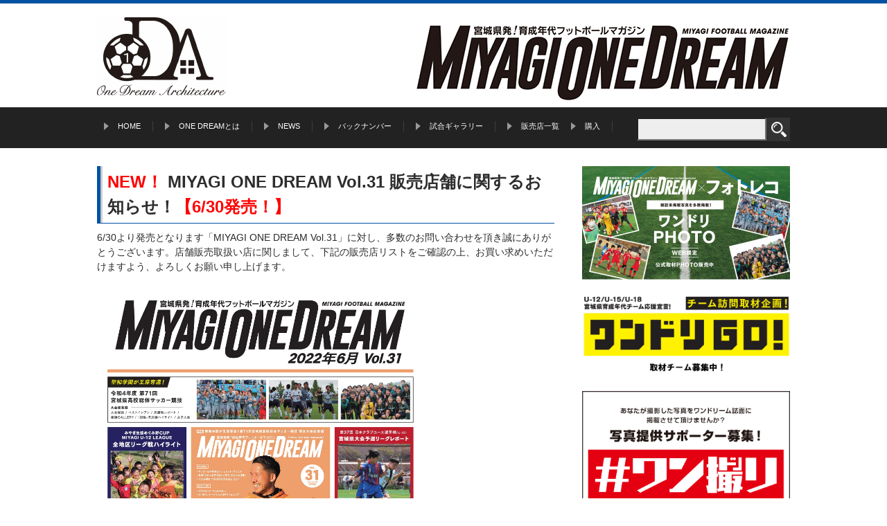

--- FILE ---
content_type: text/html; charset=UTF-8
request_url: http://miyagi-onedream.com/news/9791/
body_size: 12829
content:
<!DOCTYPE html>
<html lang="ja">
<head>
<meta charset="utf-8">
<meta name="viewport" content="width=device-width">
<title>NEW！ MIYAGI ONE DREAM Vol.31 販売店舗に関するお知らせ！【6/30発売！】 | ONEDREAM</title>
<meta name="description" content="ONEDREAM(ワンドリーム)宮城県発！育成年代サッカーの大会情報や、チーム・選手紹介などの情報をマガジン、WEBを通して発信して参ります。">
<meta name="keywords" content="宮城県,仙台市,サッカー,大会情報,大会スケジュール,小学生,中学生,高校生,フットサル,ONE DREAM,ワンドリーム">
<link rel="shortcut icon" href="http://miyagi-onedream.com/wp-content/themes/onedream2/img/base/tab_icon.png" />
<link rel="stylesheet" href="http://miyagi-onedream.com/wp-content/themes/onedream2/css/base.css">
<link rel="stylesheet" href="http://miyagi-onedream.com/wp-content/themes/onedream2/css/style.css">
<script type="text/javascript" src="http://ajax.googleapis.com/ajax/libs/jquery/1.4.2/jquery.min.js"></script>
<script type="text/javascript" src="http://miyagi-onedream.com/wp-content/themes/onedream2/js/jquery.sticky.js"></script>
<script>
$(window).load(function(){
var w = $(window).width();
var x = 640;
if (w <= x) {
//sp
}else{
$("#sc").sticky({ topSpacing: 0 });
}

$('.fm').change(function(){
 var txt  = $(this).val();
 var han = txt.replace(/[Ａ-Ｚａ-ｚ０-９]/g,function(s){return String.fromCharCode(s.charCodeAt(0)-0xFEE0)});
 $(this).val(han);
});

  (function(i,s,o,g,r,a,m){i['GoogleAnalyticsObject']=r;i[r]=i[r]||function(){
  (i[r].q=i[r].q||[]).push(arguments)},i[r].l=1*new Date();a=s.createElement(o),
  m=s.getElementsByTagName(o)[0];a.async=1;a.src=g;m.parentNode.insertBefore(a,m)
  })(window,document,'script','//www.google-analytics.com/analytics.js','ga');

  ga('create', 'UA-70914850-1', 'auto');
  ga('send', 'pageview');

</script>

<script>
document.addEventListener( 'wpcf7mailsent', function( event ) {
location = 'http://miyagi-onedream.com/how-to-buy/send/';
}, false );
</script>
	
<script type="text/javascript" src="https://ajax.googleapis.com/ajax/libs/jquery/1.8.3/jquery.min.js"></script>

<meta name='robots' content='max-image-preview:large' />
<link rel='dns-prefetch' href='//fonts.googleapis.com' />
<link rel='dns-prefetch' href='//s.w.org' />
<link rel="alternate" type="application/rss+xml" title="ONEDREAM &raquo; フィード" href="http://miyagi-onedream.com/feed/" />
<link rel="alternate" type="application/rss+xml" title="ONEDREAM &raquo; コメントフィード" href="http://miyagi-onedream.com/comments/feed/" />
		<script type="text/javascript">
			window._wpemojiSettings = {"baseUrl":"https:\/\/s.w.org\/images\/core\/emoji\/13.0.1\/72x72\/","ext":".png","svgUrl":"https:\/\/s.w.org\/images\/core\/emoji\/13.0.1\/svg\/","svgExt":".svg","source":{"concatemoji":"http:\/\/miyagi-onedream.com\/wp-includes\/js\/wp-emoji-release.min.js?ver=5.7.14"}};
			!function(e,a,t){var n,r,o,i=a.createElement("canvas"),p=i.getContext&&i.getContext("2d");function s(e,t){var a=String.fromCharCode;p.clearRect(0,0,i.width,i.height),p.fillText(a.apply(this,e),0,0);e=i.toDataURL();return p.clearRect(0,0,i.width,i.height),p.fillText(a.apply(this,t),0,0),e===i.toDataURL()}function c(e){var t=a.createElement("script");t.src=e,t.defer=t.type="text/javascript",a.getElementsByTagName("head")[0].appendChild(t)}for(o=Array("flag","emoji"),t.supports={everything:!0,everythingExceptFlag:!0},r=0;r<o.length;r++)t.supports[o[r]]=function(e){if(!p||!p.fillText)return!1;switch(p.textBaseline="top",p.font="600 32px Arial",e){case"flag":return s([127987,65039,8205,9895,65039],[127987,65039,8203,9895,65039])?!1:!s([55356,56826,55356,56819],[55356,56826,8203,55356,56819])&&!s([55356,57332,56128,56423,56128,56418,56128,56421,56128,56430,56128,56423,56128,56447],[55356,57332,8203,56128,56423,8203,56128,56418,8203,56128,56421,8203,56128,56430,8203,56128,56423,8203,56128,56447]);case"emoji":return!s([55357,56424,8205,55356,57212],[55357,56424,8203,55356,57212])}return!1}(o[r]),t.supports.everything=t.supports.everything&&t.supports[o[r]],"flag"!==o[r]&&(t.supports.everythingExceptFlag=t.supports.everythingExceptFlag&&t.supports[o[r]]);t.supports.everythingExceptFlag=t.supports.everythingExceptFlag&&!t.supports.flag,t.DOMReady=!1,t.readyCallback=function(){t.DOMReady=!0},t.supports.everything||(n=function(){t.readyCallback()},a.addEventListener?(a.addEventListener("DOMContentLoaded",n,!1),e.addEventListener("load",n,!1)):(e.attachEvent("onload",n),a.attachEvent("onreadystatechange",function(){"complete"===a.readyState&&t.readyCallback()})),(n=t.source||{}).concatemoji?c(n.concatemoji):n.wpemoji&&n.twemoji&&(c(n.twemoji),c(n.wpemoji)))}(window,document,window._wpemojiSettings);
		</script>
		<style type="text/css">
img.wp-smiley,
img.emoji {
	display: inline !important;
	border: none !important;
	box-shadow: none !important;
	height: 1em !important;
	width: 1em !important;
	margin: 0 .07em !important;
	vertical-align: -0.1em !important;
	background: none !important;
	padding: 0 !important;
}
</style>
	<link rel='stylesheet' id='wp-block-library-css'  href='http://miyagi-onedream.com/wp-includes/css/dist/block-library/style.min.css?ver=5.7.14' type='text/css' media='all' />
<link rel='stylesheet' id='contact-form-7-css'  href='http://miyagi-onedream.com/wp-content/plugins/contact-form-7/includes/css/styles.css?ver=5.4' type='text/css' media='all' />
<link rel='stylesheet' id='wpgl-pretty-photo-css-css'  href='http://miyagi-onedream.com/wp-content/plugins/wp-gallery-lightbox/css/prettyPhoto.css?ver=5.7.14' type='text/css' media='all' />
<link rel='stylesheet' id='wp-pagenavi-css'  href='http://miyagi-onedream.com/wp-content/plugins/wp-pagenavi/pagenavi-css.css?ver=2.70' type='text/css' media='all' />
<link rel='stylesheet' id='twentytwelve-fonts-css'  href='http://fonts.googleapis.com/css?family=Open+Sans:400italic,700italic,400,700&#038;subset=latin,latin-ext' type='text/css' media='all' />
<link rel='stylesheet' id='twentytwelve-style-css'  href='http://miyagi-onedream.com/wp-content/themes/onedream2/style.css?ver=5.7.14' type='text/css' media='all' />
<!--[if lt IE 9]>
<link rel='stylesheet' id='twentytwelve-ie-css'  href='http://miyagi-onedream.com/wp-content/themes/onedream2/css/ie.css?ver=20121010' type='text/css' media='all' />
<![endif]-->
<script type='text/javascript' src='http://miyagi-onedream.com/wp-content/plugins/cf7-cost-calculator-price-calculation/frontend/js/cf7_calculator.js?ver=5.7.14' id='cf7_calculator-js'></script>
<link rel="https://api.w.org/" href="http://miyagi-onedream.com/wp-json/" /><link rel="alternate" type="application/json" href="http://miyagi-onedream.com/wp-json/wp/v2/posts/9791" /><link rel="EditURI" type="application/rsd+xml" title="RSD" href="http://miyagi-onedream.com/xmlrpc.php?rsd" />
<link rel="wlwmanifest" type="application/wlwmanifest+xml" href="http://miyagi-onedream.com/wp-includes/wlwmanifest.xml" /> 
<meta name="generator" content="WordPress 5.7.14" />
<link rel="canonical" href="http://miyagi-onedream.com/news/9791/" />
<link rel='shortlink' href='http://miyagi-onedream.com/?p=9791' />
<link rel="alternate" type="application/json+oembed" href="http://miyagi-onedream.com/wp-json/oembed/1.0/embed?url=http%3A%2F%2Fmiyagi-onedream.com%2Fnews%2F9791%2F" />
<link rel="alternate" type="text/xml+oembed" href="http://miyagi-onedream.com/wp-json/oembed/1.0/embed?url=http%3A%2F%2Fmiyagi-onedream.com%2Fnews%2F9791%2F&#038;format=xml" />
</head>

<body id="top">

<!-- ▼wrapper -->
<div id="wrapper">

<div id="sc" class="clearfix">
<!-- ▼header -->
<header>
<div id="header">
<h1 class="logo"><a href="http://miyagi-onedream.com/"><img src="http://miyagi-onedream.com/wp-content/themes/onedream2/img/base/new_logo.png" alt="宮城県発！育成年代フットボールマガジン ONEDREAM" class="imgchange"></a></h1>
<!--<p id="every"><a href="http://miyagi-onedream.com/every-one-dream/"><img src="http://miyagi-onedream.com/wp-content/themes/onedream2/img/top/bnr01.png" alt="みんなで創ろうONE DREAM"></a></p>-->
<p id="headBnr"><a href="http://miyagi-onedream.com/how-to-buy/"><img src="http://miyagi-onedream.com/wp-content/themes/onedream2/img/base/bnr_vol1_33.png" alt="大好評予約受付中!!"></a></p>
</div>
</header>
<!-- ▲header -->

<!-- nav -->
<nav>
<div id="spNav">
<ul class="clearfix">
	<li><a href="http://miyagi-onedream.com/news/">NEWS</a></li>
	<li><a href="https://www.instagram.com/miyagi_one_dream/">試合ギャラリー</a></li>
	<li><a href="http://miyagi-onedream.com/how-to-buy/">購入</a></li>
</ul>
</div>

<div id="nav">
<div id="navigation" class=" clearfix">
<ul class="main-nav clearfix">
<li><a href="http://miyagi-onedream.com/">HOME</a></li>
<li><a href="http://miyagi-onedream.com/about/">ONE DREAMとは</a></li>
<li><a href="http://miyagi-onedream.com/news/">NEWS</a></li>
<li><a href="http://miyagi-onedream.com/back/">バックナンバー</a></li>
<li><a href="https://www.instagram.com/miyagi_one_dream/">試合ギャラリー</a></li>
<li><a href="http://miyagi-onedream.com/game-information/">販売店一覧</a></li>
<li><a href="http://miyagi-onedream.com/how-to-buy/">購入</a></li>
</ul>
<div id="sercharea">
<form role="search" method="get" id="searchform" class="searchform" action="http://miyagi-onedream.com/">
<input type="text" value="" name="s" id="search" />
<input type="image" src="http://miyagi-onedream.com/wp-content/themes/onedream2/img/base/search.png">
</form><p class="menubtn">&raquo;&nbsp;MENU</p>

</div>
</div>
</div>
</nav>
<!--//nav -->
</div>



<!-- ▽main -->
<main>
<div id="contents">

<div id="main">



			
				
<div class="thumbnail_lists2">
<ul>
	<article id="post-9791" class="post-9791 post type-post status-publish format-standard hentry category-news">
				<header class="entry-header">
			<!---->

						<h2><font size=5><font color=red>NEW！</font> MIYAGI ONE DREAM Vol.31 販売店舗に関するお知らせ！<font color=red>【6/30発売！】</font></font></h2>
								</header><!-- .entry-header -->

				<div class="entry-content">
					<p>6/30より発売となります「MIYAGI ONE DREAM Vol.31」に対し、多数のお問い合わせを頂き誠にありがとうございます。店舗販売取扱い店に関しまして、下記の販売店リストをご確認の上、お買い求めいただけますよう、よろしくお願い申し上げます。</p>
<p><a href="http://miyagi-onedream.com/news/9784/"><img loading="lazy" class="alignnone wp-image-9582" src="http://miyagi-onedream.com/wp-content/uploads/2022/06/vol31_CHIRASHI.jpg" alt="" width="472" height="641"></a></p>
<p>－－－－－－－－－－－－－－－－－－－－－－－－－－－－－－－－－－－－－－－－－</p>
<h2>販売店のご案内</h2>
<p>雑誌購入につきましては、当ウェブサイトからの販売の他、<wbr>下記店舗にて取り扱いを予定しております。</p>
<p>直接購入可能な取扱店は、以下のとおりです。</p>
<p><span style="color: red;">【新規取り扱い店舗！】</span></p>
<p>・<a style="font-weight: bold;" href="https://www.fut-messe.com/sendai/" target="blank" rel="noopener noreferrer"> <span style="color: #ff0000;">New!</span>新富谷ガーデンシティフットサルクラブ</a>　宮城県富谷市成田1丁目6-13<br />
（お問い合わせ）022-351-7555</p>
<p>・<a style="font-weight: bold;" href="https://www.fut-messe.com/sendai/" target="blank" rel="noopener noreferrer"> <span style="color: #ff0000;">New!</span>荒井東1号公園スポーツパークSPiA</a>　仙台市若林区荒井東1丁目7-1<br />
（お問い合わせ）022-766-8305</p>
<p>－－－－－－－－－－－－－－－－－－－－－－－－－－－－－－－－－－－－－－－－－<br />
<span style="font-size: medium;"><br />
<span style="color: red;">宮城県内ファミリーマート、ミニストップ、デイリーヤマザキで販売決定！</span><br />
<img loading="lazy" class="alignnone wp-image-9776" src="http://miyagi-onedream.com/wp-content/uploads/2022/06/hanbaiten3.jpg" alt="" width="529" height="291" srcset="http://miyagi-onedream.com/wp-content/uploads/2022/06/hanbaiten3.jpg 2236w, http://miyagi-onedream.com/wp-content/uploads/2022/06/hanbaiten3-1000x549.jpg 1000w, http://miyagi-onedream.com/wp-content/uploads/2022/06/hanbaiten3-1024x562.jpg 1024w, http://miyagi-onedream.com/wp-content/uploads/2022/06/hanbaiten3-150x82.jpg 150w, http://miyagi-onedream.com/wp-content/uploads/2022/06/hanbaiten3-768x422.jpg 768w, http://miyagi-onedream.com/wp-content/uploads/2022/06/hanbaiten3-1536x844.jpg 1536w, http://miyagi-onedream.com/wp-content/uploads/2022/06/hanbaiten3-2048x1125.jpg 2048w, http://miyagi-onedream.com/wp-content/uploads/2022/06/hanbaiten3-624x343.jpg 624w" sizes="(max-width: 529px) 100vw, 529px" /><br />
↓詳しくはこちら<br />
<a style="font-weight: bold;" href="http://miyagi-onedream.com/news/9538/" target="blank" rel="noopener noreferrer"> http://miyagi-onedream.com/news/9538/</a><br />
</span><br />
－－－－－－－－－－－－－－－－－－－－－－－－－－－－－－－－－－－－－－－－－</p>
<p>・<a style="font-weight: bold;" href="http://www.hirosports.com/" target="blank" rel="noopener noreferrer">ヒロ・スポーツ</a>　仙台宮城野区名掛丁119-7<br />
（お問い合わせ）022-257-0304</p>
<p>・<a style="font-weight: bold;" href="http://www.diassnet.com/" target="blank" rel="noopener noreferrer">DIASS NAKAYAMA</a>　仙台市青葉区中山7-2-40<br />
（お問い合わせ）022-347-3325</p>
<p>・<a style="font-weight: bold;" href="http://ameblo.jp/15-pitch/" target="blank" rel="noopener noreferrer">15-pitch</a>　宮城県岩沼市二木２－３－１（竹駒神社/参集殿北側）<br />
（お問い合わせ）022-721-9139</p>
<p>・<a style="font-weight: bold;" href="http://www.sports-livera.com/tsurumaki/" target="blank" rel="noopener noreferrer">リベラ鶴巻</a>　仙台市宮城野区鶴巻1-16-38<br />
（お問い合わせ） 022-254-1370</p>
<p>・<a style="font-weight: bold;" href="http://takamori-hari.com/" target="blank" rel="noopener noreferrer"> 高森はり灸整骨院</a>　仙台市泉区高森4－2－539(泉の森ガレリア敷地内）<br />
（お問い合わせ）022-378-6634</p>
<p>・<a style="font-weight: bold;" href="http://shikokotsu.com/" target="blank" rel="noopener noreferrer">しこだ接骨院 泉店</a>　仙台市泉区市名坂字東裏78-1<br />
（お問い合わせ）022-344-6330</p>
<p>・<a style="font-weight: bold;" href="http://www.kuriyacoffee.com/access/index.html" target="blank" rel="noopener noreferrer"> KURIYA COFFEE ROASTERS</a>宮城県柴田郡川崎町川内字佐山11-1<br />
（お問い合わせ）0224-88-9019</p>
<p>・<a style="font-weight: bold;" href="http://www.lacos.jp/index.html" target="blank" rel="noopener noreferrer"> ラソス ソサイチ＆フットサルフィールド</a>宮城県仙台市青葉区芋沢字青野木408-1<br />
（お問い合わせ）080-4952-7422</p>
<p>・<a style="font-weight: bold;" href="https://solsorriso.com" target="blank" rel="noopener noreferrer"> フットサルショップ ソルソリッソ</a>仙台市泉区市名坂字東裏77齋藤ビル1F<br />
（お問い合わせ）022-725-8234</p>
<p>・<a style="font-weight: bold;"> 中文</a>宮城県加美郡加美町字南町34-1<br />
（お問い合わせ）0229-63-3061</p>
<p>・<a style="font-weight: bold;" href="https://www.fut-messe.com/sendai/" target="blank" rel="noopener noreferrer"> <span style="color: #ff0000;">New!</span>FUT MESSE 仙台長町</a>仙台市太白区あすと長町1-4-30<br />
（お問い合わせ）022-308-3077</p>
<p>・<a style="font-weight: bold;" href="https://www.fut-messe.com/sendai/" target="blank" rel="noopener noreferrer"> <span style="color: #ff0000;">New!</span>新富谷ガーデンシティフットサルクラブ</a>宮城県富谷市成田1丁目6-13<br />
（お問い合わせ）022-351-7555</p>
<p>・<a style="font-weight: bold;" href="https://www.fut-messe.com/sendai/" target="blank" rel="noopener noreferrer"> <span style="color: #ff0000;">New!</span>荒井東1号公園スポーツパークSPiA</a>仙台市若林区荒井東1丁目7-1<br />
（お問い合わせ）022-766-8305</p>
<p>&nbsp;</p>
<p><img loading="lazy" class="alignnone wp-image-8940" src="http://miyagi-onedream.com/wp-content/uploads/2018/06/sozai3-1.jpg" alt="" width="429" height="57"></p>
<p>宮城県内のイオンモール、イオンタウンなどで展開中の下記「未来屋書店」が取扱店に追加となります。ぜひご利用いただけますよう、お願い申し上げます。</p>
<p>・<a style="font-weight: bold;" href="http://www.miraiyashoten.co.jp/" target="blank" rel="noopener noreferrer"> <span style="color: #ff0000;">NEW!</span>未来屋書店 新利府南館</a>　宮城県宮城郡利府町新中道3丁⽬1-1イオンモール新利府南館2Ｆ<br />
（お問い合わせ）022-253-7892</p>
<p>・<a style="font-weight: bold;" href="http://www.miraiyashoten.co.jp/" target="blank" rel="noopener noreferrer"> 未来屋書店 仙台幸町店</a>　宮城県仙台市宮城野区幸町5-10-1 イオン仙台幸町店2階<br />
（お問い合わせ）022-292-4181</p>
<p>・<a style="font-weight: bold;" href="http://www.miraiyashoten.co.jp/" target="blank" rel="noopener noreferrer"> 未来屋書店 仙台中山店</a>　宮城県仙台市泉区南中山１丁目３５－５７ イオン仙台中山店　別館2階<br />
（お問い合わせ）022-303-2570</p>
<p>・<a style="font-weight: bold;" href="http://www.miraiyashoten.co.jp/" target="blank" rel="noopener noreferrer"> 未来屋書店 富谷店</a>宮城県富谷市大清水1丁目33番地1 イオンモール富谷2階<br />
（お問い合わせ）022-348-1387</p>
<p>・<a style="font-weight: bold;" href="http://www.miraiyashoten.co.jp/" target="blank" rel="noopener noreferrer"> 未来屋書店 多賀城店</a>宮城県多賀城市町前4-1-1 イオン多賀城店3階<br />
（お問い合わせ）022-361-1430</p>
<p>・<a style="font-weight: bold;" href="http://www.miraiyashoten.co.jp/" target="blank" rel="noopener noreferrer"> 未来屋書店 塩釜店</a>宮城県塩釜市海岸通15番地100　イオンタウン塩釜<br />
（お問い合わせ）022-361-8660</p>
<p>・<a style="font-weight: bold;" href="http://www.miraiyashoten.co.jp/" target="blank" rel="noopener noreferrer"> 未来屋書店 石巻店</a>宮城県石巻市茜平4丁目104番地 イオンモール石巻2階<br />
（お問い合わせ）0225-94-2260</p>
<p>・<a style="font-weight: bold;" href="http://www.miraiyashoten.co.jp/" target="blank" rel="noopener noreferrer"> 未来屋書店 古川店</a>宮城県大崎市古川旭2-2-1　イオン古川店2階<br />
（お問い合わせ）0229-21-1671</p>
<p>・<a style="font-weight: bold;" href="http://www.miraiyashoten.co.jp/" target="blank" rel="noopener noreferrer"> 未来屋書店 名取店</a>宮城県名取市杜せきのした5丁目3番地の1 イオンモール名取3階<br />
（お問い合わせ）022-382-5208</p>
<p>&nbsp;</p>
<p><img loading="lazy" class="alignnone wp-image-9062" src="http://miyagi-onedream.com/wp-content/uploads/2018/12/sozai2.jpg" alt="" width="504" height="54" srcset="http://miyagi-onedream.com/wp-content/uploads/2018/12/sozai2.jpg 946w, http://miyagi-onedream.com/wp-content/uploads/2018/12/sozai2-150x16.jpg 150w, http://miyagi-onedream.com/wp-content/uploads/2018/12/sozai2-768x82.jpg 768w, http://miyagi-onedream.com/wp-content/uploads/2018/12/sozai2-624x67.jpg 624w" sizes="(max-width: 504px) 100vw, 504px" /></p>
<p>・<a style="font-weight: bold;" href="http://store-tsutaya.tsite.jp/storelocator/detail/0508.html" target="blank" rel="noopener noreferrer">TSUTAYA 仙台駅前店</a>　〒980-0021 宮城県 仙台市青葉区中央3-7-1<br />
（お問い合わせ）022-224-7710<br />
<span style="color: red;">※バックナンバー　全巻取扱店</span></p>
<p>・<a style="font-weight: bold;" href="http://booksyamatoya.co.jp/" target="blank" rel="noopener noreferrer"> <span style="color: #ff0000;">NEW!</span>ヤマト屋書店 仙台長命ヶ丘店</a>　宮城県仙台市仙台市泉区長命ヶ丘2-21-1(ブランチ仙台WEST)（お問い合わせ）022-342-0611<br />
※4/25よりオープン！</p>
<p>・<a style="font-weight: bold;" href="http://booksyamatoya.co.jp/" target="blank" rel="noopener noreferrer"> ヤマト屋書店 仙台三越店</a>　宮城県仙台市青葉区一番町4-8-15 仙台三越定禅寺通り館地下2階<br />
（お問い合わせ）022-393-8541</p>
<p>・<a style="font-weight: bold;" href="http://booksyamatoya.co.jp/" target="blank" rel="noopener noreferrer"> TSUTAYAヤマト屋書店 東仙台店</a>　宮城県仙台市宮城野区東仙台4-14-1（お問い合わせ）022-297-1291</p>
<p>・<a style="font-weight: bold;" href="http://booksyamatoya.co.jp/" target="blank" rel="noopener noreferrer"> TSUTAYAヤマト屋書店 仙台八幡店</a>　宮城県仙台市青葉区八幡3-1-50（お問い合わせ）022-217-9661</p>
<p>・<a style="font-weight: bold;" href="http://booksyamatoya.co.jp/" target="blank" rel="noopener noreferrer"> ヤマト屋書店TSUTAYA中里店</a>　宮城県石巻市南中里2-9-36（お問い合わせ）0225-93-3323</p>
<p>・<a style="font-weight: bold;" href="http://booksyamatoya.co.jp/" target="blank" rel="noopener noreferrer"> ヤマト屋書店TSUTAYAあけぼの店</a>　宮城県石巻市あけぼの1-5-1（お問い合わせ）0225-21-2311</p>
<p>&nbsp;</p>
<p><img loading="lazy" class="alignnone wp-image-9002" src="http://miyagi-onedream.com/wp-content/uploads/2018/09/sozai3seven.jpg" alt="" width="414" height="47" srcset="http://miyagi-onedream.com/wp-content/uploads/2018/09/sozai3seven.jpg 927w, http://miyagi-onedream.com/wp-content/uploads/2018/09/sozai3seven-150x17.jpg 150w, http://miyagi-onedream.com/wp-content/uploads/2018/09/sozai3seven-768x87.jpg 768w, http://miyagi-onedream.com/wp-content/uploads/2018/09/sozai3seven-624x71.jpg 624w" sizes="(max-width: 414px) 100vw, 414px" /><br />
【<span style="color: orange;">セブンイレブン取扱い店舗</span>】</p>
<p>[青葉区]</p>
<p>・<a style="font-weight: bold;" href="http://www.sej.co.jp/" target="blank" rel="noopener noreferrer"> <span style="color: #ff0000;">New!</span>セブンイレブン　愛子東店</a>　 宮城県仙台市青葉区愛子東4丁目5-64<br />
（お問い合わせ）022-392-0717</p>
<p>・<a style="font-weight: bold;" href="http://www.sej.co.jp/" target="blank" rel="noopener noreferrer"> セブンイレブン　仙台芋沢店</a>　宮城県仙台市青葉区芋沢字四反田前３１－１<br />
（お問い合わせ）022-394-7728</p>
<p>・<a style="font-weight: bold;" href="http://www.sej.co.jp/" target="blank" rel="noopener noreferrer">セブンイレブン　仙台愛子駅前店</a>　仙台市青葉区上愛子字榎２番３号<br />
（お問い合わせ）022-391-8704</p>
<p>・<a style="font-weight: bold;" href="http://www.sej.co.jp/" target="blank" rel="noopener noreferrer">セブンイレブン　仙台錦ヶ丘店</a>　仙台市青葉区錦ケ丘7-1-1<br />
（お問い合わせ）022-391-5135</p>
<p>[泉区]</p>
<p>・<a style="font-weight: bold;" href="http://www.sej.co.jp/" target="blank" rel="noopener noreferrer">セブンイレブン　仙台泉高玉町店</a>　仙台市泉区高玉町１３番地<br />
（お問い合わせ）022-374-7017</p>
<p>・<a style="font-weight: bold;" href="http://www.sej.co.jp/" target="blank" rel="noopener noreferrer"> セブンイレブン　仙台野村店</a>　宮城県仙台市泉区野村字桂島３１－２<br />
（お問い合わせ）022-218-5255</p>
<p>・<a style="font-weight: bold;" href="http://www.sej.co.jp/" target="blank" rel="noopener noreferrer"> セブンイレブン　仙台泉本田町店</a>宮城県仙台市泉区本田町３－３１<br />
（お問い合わせ）022-372-4120</p>
<p>・<a style="font-weight: bold;" href="http://www.sej.co.jp/" target="blank" rel="noopener noreferrer"> セブンイレブン　仙台長命ケ丘５丁目店</a>宮城県仙台市泉区長命ケ丘５丁目１－１<br />
（お問い合わせ）022-777-0391</p>
<p>[若林区]</p>
<p>・<a style="font-weight: bold;" href="http://www.sej.co.jp/" target="blank" rel="noopener noreferrer"> セブンイレブン　仙台蒲町店</a>　宮城県仙台市若林区蒲町２５－４３<br />
（お問い合わせ）022-294-3771</p>
<p>・<a style="font-weight: bold;" href="http://www.sej.co.jp/" target="blank" rel="noopener noreferrer"> セブンイレブン　仙台荒井梅ノ木店</a>宮城県仙台市若林区荒井字梅ノ木１０３<br />
（お問い合わせ）022-390-1412</p>
<p>[宮城野区]</p>
<p>・<a style="font-weight: bold;" href="http://www.sej.co.jp/" target="blank" rel="noopener noreferrer"> セブンイレブン　仙台岩切３丁目店</a>宮城県仙台市宮城野区岩切3丁目1-1（仙台バイパス沿い）<br />
（お問い合わせ）022-255-7710</p>
<p>・<a style="font-weight: bold;" href="http://www.sej.co.jp/" target="blank" rel="noopener noreferrer"> セブンイレブン　仙台岩切稲荷東店</a>宮城県仙台市宮城野区岩切字今市６９<br />
（お問い合わせ）022-396-8810</p>
<p>・<a style="font-weight: bold;" href="http://www.sej.co.jp/" target="blank" rel="noopener noreferrer"> セブンイレブン　仙台宮千代１丁目店</a>　宮城県仙台市宮城野区宮千代１－１６－１３<br />
（お問い合わせ）022-237-2148</p>
<p>[太白区]</p>
<p>・<a style="font-weight: bold;" href="http://www.sej.co.jp/" target="blank" rel="noopener noreferrer"> セブンイレブン　仙台茂庭台店</a>　宮城県仙台市太白区茂庭台４丁目２４番１号<br />
（お問い合わせ）022-281-2711</p>
<p>[利府町]</p>
<p>・<a style="font-weight: bold;" href="http://www.sej.co.jp/" target="blank" rel="noopener noreferrer"> セブンイレブン　利府中央３丁目店</a>宮城県宮城郡利府町中央３丁目１番１<br />
（お問い合わせ）022-767-5235</p>
<p>[黒川郡]</p>
<p>・<a style="font-weight: bold;" href="http://www.sej.co.jp/" target="blank" rel="noopener noreferrer"> セブンイレブン　富谷成田４丁目店</a>　宮城県黒川郡富谷町成田４丁目１番６<br />
（お問い合わせ）022-351-9277</p>
<p>[多賀城市]</p>
<p>・<a style="font-weight: bold;" href="http://www.sej.co.jp/" target="blank" rel="noopener noreferrer">セブンイレブン　多賀城高橋店</a>　多賀城市高橋４丁目１８番１５号<br />
（お問い合わせ）022-309-5445</p>
<p>・<a style="font-weight: bold;" href="http://www.sej.co.jp/" target="blank" rel="noopener noreferrer"> セブンイレブン　多賀城大代５丁目店</a>　宮城県多賀城市大代５丁目５番２５号<br />
（お問い合わせ）022-367-6232</p>
<p>・<a style="font-weight: bold;" href="http://www.sej.co.jp/" target="blank" rel="noopener noreferrer"> セブンイレブン　多賀城浮島店</a>宮城県多賀城市浮島字宮前１２８－１<br />
（お問い合わせ）022-368-7718</p>
<p>[大崎市]</p>
<p>・<a style="font-weight: bold;" href="http://www.sej.co.jp/" target="blank" rel="noopener noreferrer"> セブンイレブン　古川駅東３丁目店</a>　宮城県大崎市古川駅東３丁目８－４３<br />
（お問い合わせ）0229-23-7111</p>
<p>・<a style="font-weight: bold;" href="http://www.sej.co.jp/" target="blank" rel="noopener noreferrer"> セブンイレブン　古川小稲葉町店</a>　宮城県大崎市古川小稲葉町８－７<br />
（お問い合わせ）0229-24-0781</p>
<p>・<a style="font-weight: bold;" href="http://www.sej.co.jp/" target="blank" rel="noopener noreferrer"> セブンイレブン　大崎岩出山店</a>　宮城県大崎市岩出山下野目字新八幡田１２８<br />
（お問い合わせ）0229-72-4119</p>
<p>・<a style="font-weight: bold;" href="http://www.sej.co.jp/" target="blank" rel="noopener noreferrer"> <span style="color: #ff0000;">New!</span>セブンイレブン　加美赤塚店</a>　宮城県加美郡加美町字赤塚105-2<br />
（お問い合わせ）0229-63-6771</p>
<p>・<a style="font-weight: bold;" href="http://www.sej.co.jp/" target="blank" rel="noopener noreferrer"> <span style="color: #ff0000;">New!</span>セブンイレブン大崎古川新田店</a>　宮城県大崎市古川新田川原前７０−３<br />
（お問い合わせ）0229-26-5130</p>
<p>[栗原市]</p>
<p>・<a style="font-weight: bold;" href="http://www.sej.co.jp/" target="blank" rel="noopener noreferrer">セブンイレブン　宮城築館店</a>　栗原市築館伊豆１丁目９－３２<br />
（お問い合わせ）0228-22-3276</p>
<p>【東松島市】</p>
<p>・<a style="font-weight: bold;" href="http://www.sej.co.jp/" target="blank" rel="noopener noreferrer"> セブンイレブン　矢本五味倉店</a>　宮城県東松島市大曲字前畑６６－９<br />
（お問い合わせ）0225-83-8430</p>
<p>・<a style="font-weight: bold;" href="http://www.sej.co.jp/" target="blank" rel="noopener noreferrer"> セブンイレブン　矢本航空自衛隊前店</a>　宮城県東松島市矢本字中田２２９－３<br />
（お問い合わせ）0225-82-5281</p>
<p>【登米市】<br />
・<a style="font-weight: bold;" href="http://www.sej.co.jp/" target="blank" rel="noopener noreferrer"> セブンイレブン　迫佐沼小金丁店</a>宮城県登米市迫町佐沼字小金丁54<br />
（お問い合わせ）0220-22-4881</p>
<p>・<a style="font-weight: bold;" href="http://www.sej.co.jp/" target="blank" rel="noopener noreferrer"> セブンイレブン佐沼中江店</a>宮城県登米市迫町佐沼字中江一丁目6番4<br />
（お問い合わせ）0220-22-9520</p>
							</div><!-- .entry-content -->
		

	</article><!-- #post -->
</ul>
</div>

				<p class="nav-single"><a href="javascript:void(0);" onclick="history.back(); return false;">&raquo;&nbsp;一覧へ戻る</a></p>

				
			



	</div>
<div id="side">

	<p><a href="https://www.photoreco.com/mod" target="_blank"><img src="/wp-content/themes/onedream2/img/base/photo_2022_0616.jpg" alt="フォトレコ"/></a></p>
	<p><a href="http://miyagi-onedream.com/news/9406/" target="_blank"><img src="/wp-content/themes/onedream2/img/base/A.jpg" alt="ワンドリGO"/></a></p>
	<p><a href="http://miyagi-onedream.com/news/9486/" target="_blank"><img src="/wp-content/themes/onedream2/img/base/B_2.png" alt="ワンドリ"/></a></p>
	<p><a href="http://miyagi-onedream.com/news/9480/" target="_blank"><img src="/wp-content/themes/onedream2/img/base/C_2.png" alt="2022年広告ご協賛のご案内"/></a></p>
	<p><a href="http://www.okano-hotel.com/sports.php" target="_blank"><img src="/wp-content/themes/onedream2/img/base/okanohotel_2021_3.jpg" alt="丘のホテル"/></a></p>
<!--	<p><a href="http://www.lacos.jp/index.html" target="_blank"><img src="/wp-content/themes/onedream2/img/base/lacos.png" alt="ラコス"/></a></p>-->
	<p><a href="http://casq.jp/" target="_blank"><img src="/wp-content/themes/onedream2/img/base/casq1.png" alt="CASQ"/></a></p>

<div id="twtter">
<a class="twitter-timeline" href="https://twitter.com/yuki_CR" data-widget-id="552731338399166465">@yuki_CRさんのツイート</a>
<script>!function(d,s,id){var js,fjs=d.getElementsByTagName(s)[0],p=/^http:/.test(d.location)?'http':'https';if(!d.getElementById(id)){js=d.createElement(s);js.id=id;js.src=p+"://platform.twitter.com/widgets.js";fjs.parentNode.insertBefore(js,fjs);}}(document,"script","twitter-wjs");</script>
	</div>
	
<!--<h2>制作スタッフBLOG</h2>
	
	<div class="staffBlogBox clearfix">
<a href="http://miyagi-onedream.com/staff-blog/33/">
<img width="100" height="100" src="http://miyagi-onedream.com/wp-content/uploads/2015/01/2-150x150.jpg" class="left wp-post-image" alt="" loading="lazy" /></a>
<p>2015/05/26 <a href="http://miyagi-onedream.com/staff-blog/33/">テスト</a></p>
	</div>
-->

</div>
</div>
</main>
<!-- △main -->
<div id="part"><div id="part2">
	<div class="part_p">MIYAGI ONE DREAM PARTNERS</div>


<div id="part3"><div id="part4">	
	
<div class="box_bnr">
<div><a href="https://www.miyagi-toyota.co.jp/" target="_blank"><img src="/wp-content/themes/onedream2/img/top/bnr_mtg.png" alt="宮城トヨタグループ"/></a></div> 
	
<div><a href="http://www.miyagi-toyota.co.jp/" target="_blank"><img src="/wp-content/themes/onedream2/img/top/sp02.png" alt="宮城トヨタ"/></a></div>

<div><a href="http://www.trl-miyagi.co.jp/" target="_blank"><img src="/wp-content/themes/onedream2/img/top/sp04.png" alt="トヨタレンタリース宮城"/></a></div> 
	
<div><a href="https://www.toyowork-group.jp/" target="_blank"><img src="/wp-content/themes/onedream2/img/top/bnr_toyo-work-group.png" alt="東洋ワークグループ"/></a></div> 
	
<!--2022_0314削除
<div><a href="http://www.netz-miyagi.co.jp/" target="_blank"><img src="/wp-content/themes/onedream2/img/top/sp03.png" alt="宮城ネッツトヨタ"/></a></div> 
	
-->
<div><a href="https://obs-sendai.ac.jp/" target="_blank"><img src="/wp-content/themes/onedream2/img/top/bnr_ohara.png" alt="大原簿記"/></a></div>
	
<div><a href="http://amazing-ltd.com/" target="_blank"><img src="/wp-content/themes/onedream2/img/top/bnr_amazing.png" alt="株式会社アメージング"/></a></div>
	
<!--2021_0314_削除
<div><a href="https://www.kadan.jp/" target="_blank"><img src="/wp-content/themes/onedream2/img/top/bnr_kadan_1.png" alt="KADAN_1"/></a></div> 
<div><a href="http://www.kadan-atcs.or.jp/" target="_blank"><img src="/wp-content/themes/onedream2/img/top/bnr_kadan_2.png" alt="KADAN_2"/></a></div> 
-->
	
<div><a href="http://www.nori-family.com/" target="_blank"><img src="/wp-content/themes/onedream2/img/top/sp10.png" alt="のりファミリー歯科"/></a></div>  
	
<div><a href="https://www.tanomail.com/" target="_blank"><img src="/wp-content/themes/onedream2/img/top/bnr_otsuka.png" alt="大塚商会"/></a></div> 
	
<div><a href="http://www.okano-hotel.com/sports.php" target="_blank"><img src="/wp-content/themes/onedream2/img/top/bnr_oka.png" alt="丘のホテル"/></a></div>   
	
<div><a href="http://www.abetax.net/" target="_blank"><img src="/wp-content/themes/onedream2/img/top/sp08.png" alt="阿部会計事務所"/></a></div>
	
<div><a href="https://www.n-kokudo.co.jp/" target="_blank"><img src="/wp-content/themes/onedream2/img/top/bnr_kokudo.png" alt="日本国土"/></a></div>
	
<div><a href="http://nakahara-inc.com/" target="_blank"><img src="/wp-content/themes/onedream2/img/top/bnr_nakahara.png" alt="中原建設"/></a></div>
	
<div><a href="https://twitter.com/shikokotsu" target="_blank"><img src="/wp-content/themes/onedream2/img/top/bnr_shikoda.png" alt="しこだ接骨院"/></a></div>
<div><a href="https://services.asj-net.com/" target="_blank"><img src="/wp-content/themes/onedream2/img/top/bnr_arch.png" alt="アーキテクツ"/></a></div>  
	
<div><a href="http://www.yukumi.jp/" target="_blank"><img src="/wp-content/themes/onedream2/img/top/bnr_yukumi.png" alt="YUKUMI"/></a></div> 
	
<div><a href="https://aobafc.club/" target="_blank"><img src="/wp-content/themes/onedream2/img/top/bnr_aoba-fc-sendai.png" alt="仙台 AOBA FC"/></a></div>  
	
<!--2021_0314_削除
<div><a href="https://www.dazn.com/ja-JP/p/vegalta/?utm_source=affiliate&utm_medium=vegalta_sendai&utm_campaign=campaign&utm_term=term&utm_content=1100l18475%7C1100l9BUQ3Ju%7Cvegalta_sendai&dclid=CMbTqv6Mv-oCFQKyvAod0VUB-Q" target="_blank"><img src="/wp-content/themes/onedream2/img/top/bnr_dazn.png" alt="ベガルタDAZN"/></a></div>
-->
	
<div><a href="http://casq.jp/" target="_blank"><img src="/wp-content/themes/onedream2/img/top/bnr_casq.png" alt="CASQ"/></a></div> 
	
<!--<div><a href="https://www.rehouse.co.jp/store/sendaieki-higashiguchi/" target="_blank"><img src="/wp-content/themes/onedream2/img/top/bnr_mitui.png" alt="三井のリハウス"/></a></div>    -->
	
<div><a href="http://www.motorlogic-co.com/" target="_blank"><img src="/wp-content/themes/onedream2/img/top/bnr_mlc.png" alt="モーターロジック"/></a></div> 
	
<div><a href="https://www.der-traum.jp/" target="_blank"><img src="/wp-content/themes/onedream2/img/top/bnr_traum.png" alt="トラウム"/></a></div>  
	
<div><img src="/wp-content/themes/onedream2/img/top/bnr_yubi.png" alt="優美"/></div>  
	
<div><a href="https://www.instagram.com/asako.takizawa9123/" target="_blank"><img src="/wp-content/themes/onedream2/img/top/flowers.png" alt="FLOWERS"/></a></div>  
	
<div><a href="https://www.mynavisendai-ladies.jp/" target="_blank"><img src="/wp-content/themes/onedream2/img/top/mynavi_sendai.png" alt="マイナビ仙台"/></a></div>  

</div>		

<div class="box_wrap4">
    <div>メットライフ生命保険</div>
    <div>遠藤サービス</div>
    <div>協陽ビル</div>
    <div>豊新商事</div>
</div>	

</div></div>	
	
	

	</div></div>
<!-- ▼footer -->
<footer>
<div id="footer"><div id="footer2">
	
<div id="footR">
<ul>
<li><a href="http://miyagi-onedream.com/privacy-policy/">&raquo;&nbsp;著作権・プライバシーポリシー</a></li>
<!--<li><a href="http://miyagi-onedream.com/comapny/">&raquo;&nbsp;協賛企業一覧</a></li>-->
<li><a href="http://miyagi-onedream.com/ad/">&raquo;&nbsp;広告掲載について</a></li>
<li><a href="http://miyagi-onedream.com/contact/">&raquo;&nbsp;お問い合わせ</a></li>
<li><a href="http://miyagi-onedream.com/every-one-dream/">&raquo;&nbsp;みんなで創ろうONE DREAM</a></li>
</ul>


</div>

<div id="footL">
<img src="http://miyagi-onedream.com/wp-content/themes/onedream2/img/base/f_new_logo.png"><br><br>
運営会社<br>
株式会社オーディーエー<br>
〒980-0011<br>
宮城県仙台市青葉区上杉3-4-5<br>
オーレ808上杉201
</div>

<p id="footcopy">copyright© onedream All Rights Reserved.</p>

</div></div>
</footer>
<!-- ▲footer -->

</div>
<!-- ▲wrapper -->

<script src="/wp-content/themes/onedream2/js/common.js"></script>

<script>
document.addEventListener( 'wpcf7mailsent', function( event ) {
location = 'http://miyagi-onedream.com/how-to-buy/send/';
}, false );
</script>


<script type='text/javascript' src='http://miyagi-onedream.com/wp-includes/js/dist/vendor/wp-polyfill.min.js?ver=7.4.4' id='wp-polyfill-js'></script>
<script type='text/javascript' id='wp-polyfill-js-after'>
( 'fetch' in window ) || document.write( '<script src="http://miyagi-onedream.com/wp-includes/js/dist/vendor/wp-polyfill-fetch.min.js?ver=3.0.0"></scr' + 'ipt>' );( document.contains ) || document.write( '<script src="http://miyagi-onedream.com/wp-includes/js/dist/vendor/wp-polyfill-node-contains.min.js?ver=3.42.0"></scr' + 'ipt>' );( window.DOMRect ) || document.write( '<script src="http://miyagi-onedream.com/wp-includes/js/dist/vendor/wp-polyfill-dom-rect.min.js?ver=3.42.0"></scr' + 'ipt>' );( window.URL && window.URL.prototype && window.URLSearchParams ) || document.write( '<script src="http://miyagi-onedream.com/wp-includes/js/dist/vendor/wp-polyfill-url.min.js?ver=3.6.4"></scr' + 'ipt>' );( window.FormData && window.FormData.prototype.keys ) || document.write( '<script src="http://miyagi-onedream.com/wp-includes/js/dist/vendor/wp-polyfill-formdata.min.js?ver=3.0.12"></scr' + 'ipt>' );( Element.prototype.matches && Element.prototype.closest ) || document.write( '<script src="http://miyagi-onedream.com/wp-includes/js/dist/vendor/wp-polyfill-element-closest.min.js?ver=2.0.2"></scr' + 'ipt>' );( 'objectFit' in document.documentElement.style ) || document.write( '<script src="http://miyagi-onedream.com/wp-includes/js/dist/vendor/wp-polyfill-object-fit.min.js?ver=2.3.4"></scr' + 'ipt>' );
</script>
<script type='text/javascript' src='http://miyagi-onedream.com/wp-includes/js/dist/hooks.min.js?ver=d0188aa6c336f8bb426fe5318b7f5b72' id='wp-hooks-js'></script>
<script type='text/javascript' src='http://miyagi-onedream.com/wp-includes/js/dist/i18n.min.js?ver=6ae7d829c963a7d8856558f3f9b32b43' id='wp-i18n-js'></script>
<script type='text/javascript' id='wp-i18n-js-after'>
wp.i18n.setLocaleData( { 'text direction\u0004ltr': [ 'ltr' ] } );
</script>
<script type='text/javascript' src='http://miyagi-onedream.com/wp-includes/js/dist/vendor/lodash.min.js?ver=4.17.21' id='lodash-js'></script>
<script type='text/javascript' id='lodash-js-after'>
window.lodash = _.noConflict();
</script>
<script type='text/javascript' src='http://miyagi-onedream.com/wp-includes/js/dist/url.min.js?ver=7c99a9585caad6f2f16c19ecd17a86cd' id='wp-url-js'></script>
<script type='text/javascript' id='wp-api-fetch-js-translations'>
( function( domain, translations ) {
	var localeData = translations.locale_data[ domain ] || translations.locale_data.messages;
	localeData[""].domain = domain;
	wp.i18n.setLocaleData( localeData, domain );
} )( "default", {"translation-revision-date":"2025-10-03 12:48:34+0000","generator":"GlotPress\/4.0.1","domain":"messages","locale_data":{"messages":{"":{"domain":"messages","plural-forms":"nplurals=1; plural=0;","lang":"ja_JP"},"You are probably offline.":["\u73fe\u5728\u30aa\u30d5\u30e9\u30a4\u30f3\u306e\u3088\u3046\u3067\u3059\u3002"],"Media upload failed. If this is a photo or a large image, please scale it down and try again.":["\u30e1\u30c7\u30a3\u30a2\u306e\u30a2\u30c3\u30d7\u30ed\u30fc\u30c9\u306b\u5931\u6557\u3057\u307e\u3057\u305f\u3002 \u5199\u771f\u307e\u305f\u306f\u5927\u304d\u306a\u753b\u50cf\u306e\u5834\u5408\u306f\u3001\u7e2e\u5c0f\u3057\u3066\u3082\u3046\u4e00\u5ea6\u304a\u8a66\u3057\u304f\u3060\u3055\u3044\u3002"],"An unknown error occurred.":["\u4e0d\u660e\u306a\u30a8\u30e9\u30fc\u304c\u767a\u751f\u3057\u307e\u3057\u305f\u3002"],"The response is not a valid JSON response.":["\u8fd4\u7b54\u304c\u6b63\u3057\u3044 JSON \u30ec\u30b9\u30dd\u30f3\u30b9\u3067\u306f\u3042\u308a\u307e\u305b\u3093\u3002"]}},"comment":{"reference":"wp-includes\/js\/dist\/api-fetch.js"}} );
</script>
<script type='text/javascript' src='http://miyagi-onedream.com/wp-includes/js/dist/api-fetch.min.js?ver=25cbf3644d200bdc5cab50e7966b5b03' id='wp-api-fetch-js'></script>
<script type='text/javascript' id='wp-api-fetch-js-after'>
wp.apiFetch.use( wp.apiFetch.createRootURLMiddleware( "http://miyagi-onedream.com/wp-json/" ) );
wp.apiFetch.nonceMiddleware = wp.apiFetch.createNonceMiddleware( "df21cc2cec" );
wp.apiFetch.use( wp.apiFetch.nonceMiddleware );
wp.apiFetch.use( wp.apiFetch.mediaUploadMiddleware );
wp.apiFetch.nonceEndpoint = "http://miyagi-onedream.com/wp-admin/admin-ajax.php?action=rest-nonce";
</script>
<script type='text/javascript' id='contact-form-7-js-extra'>
/* <![CDATA[ */
var wpcf7 = [];
/* ]]> */
</script>
<script type='text/javascript' src='http://miyagi-onedream.com/wp-content/plugins/contact-form-7/includes/js/index.js?ver=5.4' id='contact-form-7-js'></script>
<script type='text/javascript' src='http://miyagi-onedream.com/wp-includes/js/wp-embed.min.js?ver=5.7.14' id='wp-embed-js'></script>
        <script type="text/javascript">
            jQuery(document).ready(function(){
                if( typeof jQuery().prettyPhoto === "function" ){
                    //jQuery(".gallery a[rel^='prettyPhoto'], a[rel^='prettyPhoto']").prettyPhoto();
                    jQuery(".gallery a[rel^='prettyPhoto']").prettyPhoto({animation_speed:'normal',theme:'facebook',slideshow:3000, autoplay_slideshow: false});
                }
            });
        </script>
    

</body>
</html>



--- FILE ---
content_type: text/css
request_url: http://miyagi-onedream.com/wp-content/themes/onedream2/css/base.css
body_size: 3012
content:
@charset "utf-8";

/*---------------------
  global reset
---------------------*/

  body,div,dl,dt,dd,ul,ol,li,h1,h2,h3,h4,h5,h6,p,
  pre,form,fieldset,input,textarea,table,th,td,img {
    margin: 0;
    padding: 0;
    font-style: normal;
    font-weight: normal;
    text-decoration: none;
  }

  h1,h2,h3,h4,h5,h6,th {
    font-size: 100%;
    font-style: normal;
    margin: 0;
    padding: 0;
    font-weight: normal;
  }

  article,
  aside,
  details,
  figcaption,
  figure,
  footer,
  header,
  hgroup,
  nav,
  section {
    display: block;
  }

  a   { border: none;}
  img { border: none; vertical-align: top;}
  th  { text-align: left;}
  li  { list-style-type: none;}


	h2{
		margin-bottom:10px;
		border-bottom:1px solid #0052A4;
		border-left:5px solid #0052A4;
		box-shadow:inset 3px 0 0 0 #ccc;
		padding:5px 10px;
		font-size:1.2em;
		color:#2D2D2D;
		font-weight:bold;
		}
	
	
/*---------------------
  clearfix
---------------------*/

  .clearfix:after {
    visibility: hidden;
    display: block;
    font-size: 0;
    content: " ";
    clear: both;
    height: 0;
  }

/*---------------------
  fluid image
---------------------*/

  img {
    max-width: 100%;
    height: auto;
  }

/*---------------------
  roll over
---------------------*/

  a {
    color: #2a2a2a;
    text-decoration: underline;
  }

  a.hover {
    text-decoration: none;
  }

/*---------------------
  body
---------------------*/

  html,
  body {
    height: 100%;
    margin: 0;
    padding: 0;
  }

  html {
    overflow-y: scroll;
    font-size: 100%;
    -webkit-text-size-adjust: 100%;
    -moz-text-size-adjust: 100%;
    -o-text-size-adjust: 100%;
    -ms-text-size-adjust: 100%;
    text-size-adjust: 100%;
  }

  body {
    min-width: 1000px;
    color: #000;
    text-align: left;
    font: 14px/1.5 'Lucida Grande','メイリオ',Meiryo,'Hiragino Kaku Gothic ProN','ヒラギノ角ゴ ProN W3',sans-serif;
  }

  body#top {
    color: #2a2a2a;
  }

@media screen and (max-width: 640px) {

  body {
    min-width: 0;
    font-size: 24px;
  }

}

@media screen and (max-width: 600px) {

  body {
    font-size: 12px;
  }

}

/*---------------------
  wrapper
---------------------*/

  #wrapper {
    position: relative;
    min-height: 100%;
    margin: 0 auto;
    background-repeat: no-repeat, repeat;
    background-position: top, 0;
  }


@media screen and (max-width: 640px) {

  #wrapper {
    padding: 0;
  }

  #wrapper:after {
    display: none;
  }

}

/*---------------------
  header
---------------------*/

  #header {
    position: relative;
    margin: 0 auto 10px;
    width: 1000px;
	height:140px;
  }

	#sc{
		border-top:5px solid #0052A4;
		width:100%;
		height:205px;
		margin:0 auto;
		text-align:center;background:#fff;
		z-index:99999;
	}

  .logo {
    position: absolute;
    left: 0px;
    top: 7px;
    padding: 13px 0 0;
  }

  .logo img {
    width: auto;
  }

  #headBnr {
    position: absolute;
    right: 0px;
    top: 5px;
  }

  #every{
	display:none;
  }

  .support-copy img {
    width: 111px;
  }

@media screen and (max-width: 640px) {

  #header {
    margin: 0;
    padding:0;
    width: auto;
	height:auto;
	text-align:center;
  }

  .logo{
    position: relative;
	margin:0 auto;
	padding:0;
  }
  
  .logo img{
    padding: 0 0 10px 0;
   }


  .logo,#headBnr {
    position: relative;
	top:0;
	left:0;
  }

	#every{
		display:block;
	}

}
	#header a:hover img{
	opacity:0.7;
		filter:alpha(opacity=70);
		-ms-filter: "alpha( opacity=70 )";
	}


@media screen and (max-width: 600px) {

  #header {
    margin: 0 0 10px 0;
  }

  .logo {
  position:relative;
    margin: 15px 0 10px 0;
    padding: 0;
    text-align:center;
  }

	#sc{
		width:100%;
		height:auto;
		margin:0 auto;
		text-align:center;background:#fff;
		z-index:99999;
	}

}

/*---------------------
  nav
---------------------*/

	#spNav{ display:none;}


	#nav {
		padding:10px;
		background:#222;
		}
	
	#navigation{
		position:relative;
		width:990px;
		margin:0 auto;
		color:#fff;
		padding-left:10px;
		}

	#navigation ul{ float:left; margin-top:10px;}
	#navigation li{
		padding-left:20px;
		background:url(../img/base/menu.png) no-repeat 0 50%;
		font-size:0.75em;
		text-align:left;
	}
	#navigation li a{
		color:#fff;
		text-decoration:none;
	}
	#navigation li a:hover{
		text-decoration:underline;
	}

  .menubtn {
    position: absolute;
    right: 5px;
    top: 8px;
    display: none;
    cursor: pointer;
    text-align: center;
    color:#fff;
    font-size:1.3em;
  }

  .menubtn img {
    width: 52px;
  }

  .main-nav li {
    float: left;
	padding-right:17px;
    margin: 0 17px 0 0;
	border-right:1px solid #3e3e3e;
  }

  .main-nav li:nth-child(6) {
    margin: 0;
	border:none;
  }

#sercharea{ float:right; margin-top:5px;}
#search{ padding:7px; background:#eee;}
#sercharea input{ float:left;}

@media screen and (max-width: 640px) {

	#spNav{ display:block; margin-bottom:5px; background:#0052A4;}
	
	#spNav li{
		float:left;
		width:33%;
		font-size:1.2em;
		text-align:center;
		border-right:1px solid #fff;
	}
	#spNav li a{
		display:block;
		padding:12px 0;
		color:#fff;
		text-decoration:none;
		background:#0052A4;
	}
	#spNav li a:hover{
		background:#333333;
	}
	#spNav li:last-child{ border:none;}


	#nav{ clear:both;}
  .menubtn {
    display: block;
  }
  
  #navigation{ width:auto;}

  .main-nav {
    display: none;
  }

  .main-nav li {
    float: none;
    margin: 0;
	border:none;
  }

	#navigation ul{ float:none; margin:0 0 1em 0;}
	#sercharea { float:none;}
#search{ width:60%;}

}

/*---------------------
  contents
---------------------*/
	#contents{
		width:1000px;
		margin:30px auto;
	}
	#contents a:hover img{
	opacity:0.7;
		filter:alpha(opacity=70);
		-ms-filter: "alpha( opacity=70 )";
	}

/*---------------------
  main
---------------------*/

  #main {
		float:left;
		width:660px;
  }
	#main p{ margin-bottom:1em;}
	#main h2{ margin-top:2em;}
	#main h2:first-child{ margin-top:0;}

#main a{ color:#0052A4;}


/*---------------------
  side
---------------------*/

	#side{
		float:right;
		width:300px;
	}
	#side p{ margin-bottom:20px;}

	#twtter{ margin-bottom:1em;}
	
	.staffBlogBox{
		margin-bottom:10px;
		padding:10px 0;
		border-bottom:1px dotted #ccc;
		text-align:left;
	}

	.staffBlogBox img{
		float:left;
		margin-right:1em;
		width:100px;
	}

@media screen and (max-width: 640px) {
	#contents{ width:auto; margin:10px auto; padding:10px;}
	#main,#side{ float:none; width:100%; margin:0 0 1em 0;}
	#side p{ text-align:left;}
	
	#side p img{ width:100%; height:auto;}
}

/*---------------------
  footer
---------------------*/

	#footer {
		clear:both;
		background:#222;
		color:#fff;
	}
	#footer2{
		width:1000px;
		margin:0 auto;
		padding:20px 0;
	}

	#footL{ float:left; width:250px; text-align:left;}
	#footR{ float:right; width:750px; text-align:left;}
	#footcopy{ clear:both; padding:15px 0;}
	
	#footR ul{ margin:0 0 1em 0; padding:0;}
	#footR li{ display:inline; padding:0 1em 0 0; font-size:1.2em;}
	#footR li a { color:#fff; text-decoration:none;}
	#footR li a:hover { text-decoration:underline;}
	
	#footer h3{
		border-bottom:1px solid #fff;
		padding-bottom:5px;
		margin-bottom:10px;
		}

@media screen and (max-width: 640px) {

	#footer{ padding:0 10px;}
	#footer2,#footL,#footR{ float:none; width:100%;}

	#footR li { display:block;}

}

/*---------------------
  print
---------------------*/

@media print {

  html,
  body{
    background: none;
  }

}

.entry-content table,
#gallerytop table{
	width:100%;
	margin-bottom:2em;
	border-top:1px solid #ccc;
	border-right:1px solid #ccc;
	}
	
.entry-content th,
.entry-content td,
#gallerytop th,
#gallerytop td{
	padding:10px;
	border-bottom:1px solid #ccc;
	border-left:1px solid #ccc;
	}
.entry-content th,
#gallerytop th{ 
    background:#0052A4;
	color:#fff;
	}
	

.searchform-param{
	padding:10px;
	}

.nav-single{ padding:20px; text-align:center;}


.red{ color:#f00;}
.wpcf7 input{ padding:5px;}



/*---------------------
  スポンサー
---------------------*/
	#part {
		clear:both;
		background:#fff;
		    overflow:hidden;
	}
	#part2{
		width:100%;
		margin:0 auto;
		padding:20px 0;
	}
.part_p{
	text-align: center;
	color: #fff;
	margin-top: 20px;
	font-size: 20px;
	background-color: #414AC1;
	padding: 20px;
	width: 100%;
}

#part3 {
		clear:both;
		background:#fff;
	}

#part4{
	width:1000px;
	margin:0 auto;
	padding:20px 0;
	}


.box_bnr{
    width:1000px;
				display:flex;
				justify-content:space-around;
				box-sizing:border-box; 
				flex-wrap:wrap; 
}
 
.box_bnr div {
    margin:0 0 30px 0;
}
.box_bnr div a:hover {
	opacity:0.7;
}

.box_wrap4 {
width: 1000px;
height: auto;
display: flex;
justify-content: space-between;
font-size: 1.2em;
font-weight: bold;
}
 


@media screen and (max-width: 640px) {

	#part {
		clear:both;
		background:#fff;
	}
	#part2{
		width:100%;
		height: auto;
		margin:0 auto;
		padding:20px 0;
	}
	
	#part2 img{
		width:100%;
		height: auto;
	}
	
.part_p{
	width: 90%;
	text-align: center;
	color: #fff;
	margin-top: 20px;
	font-size: 20px;
	background-color: #414AC1;
	padding: 20px;

}	
	
	
	#part3 {
		clear:both;
		background:#fff;
	}

#part4{
	width:100%;
	margin:0 auto;
	}
	
	
.box_bnr{
    width:100%;
				box-sizing:border-box; 
				justify-content:center;
				text-align:center; 
}
.box_bnr div{
    padding:0 10px; 
				text-align:center; 
}

.box_wrap4 {
width:100%;
height: auto;
display:inherit;
justify-content:center;
text-align: center;
}
 
	
}

--- FILE ---
content_type: text/css
request_url: http://miyagi-onedream.com/wp-content/themes/onedream2/css/style.css
body_size: 2481
content:
@charset "utf-8";

#news{
	width:1000px;
	margin:30px auto;
	text-align:center;
	}
#news h2,
#news div{ text-align:left;}

#news li{ line-height:2;}

#topmain {
width: 1000px;
margin: 0 auto;
display: flex;
justify-content:space-between;
}
#topmainbg{
	background:#0052A4;
	}
#topmain div a img{
	width: 500px;
	height: auto;
	}
#topmain p{
	margin:0 auto;
	width:1000px;
	}
#topmain a.hover{ opacity:0.7;}

.thumbnail_lists li{ float:left; width:48%; margin-bottom:15px; padding:0 1%; border-bottom:1px dotted #ccc;}
.thumbnail_lists li:nth-child(2n){ float:right;}
.thumbnail_lists li:nth-child(2n+1){ clear:both;}
.thumbnail_lists li img{ width:96%; height:auto; border:1px solid #c5c5c5; padding:2%; margin-bottom:10px;}

.thumbnail_lists2 li{ clear:both; margin-bottom:15px; padding:0 1%; border-bottom:1px dotted #ccc;}
.thumbnail_lists2 li img{ float:right; width:150px; height:auto; margin-left:20px; border:1px solid #c5c5c5; padding:2%; margin-bottom:10px;}

#serchArea{
	border:1px solid #0052A4;
	margin-bottom:15px;
	padding:15px;
}

	#spNav2{ display:none;}

@media screen and (max-width: 640px) {

	#news{
		width:auto;
		margin:10px 0 20px 0;
		padding:0 10px;
	}
	#news .post_right p{
		margin-bottom:5px;
		padding-bottom:5px;
		border-bottom:1px dotted #ccc;
	}
	
	#news .post_right strong{
		display:block;
		padding-left:1em;
	}

#topmain {
width:100%;
margin: 0;
display: flex;
justify-content:space-between;
}
	

	#topmain p{
		width:auto;
	}
	.thumbnail_lists li{ float:none; width:98%;}

.size-large{ height:auto;}

#spNav2{ display:block; margin-bottom:5px; }
	
	#spNav2 li{
		float:left;
		width:33%;
		font-size:1.2em;
		text-align:center;
		border-right:1px solid #fff;
	}
	#spNav2 li a{
		display:block;
		padding:12px 0;
		color:#fff;
		text-decoration:none;
		background:#0052A4;
	}
	#spNav2 li a:hover{
		background:#333333;
	}
	#spNav2 li:last-child{ border:none;}
}

/*-------------------------------------------------------------------------
							お問い合わせ
-------------------------------------------------------------------------*/

/*　ContactForm7のテーブル化レスポンシブ調整　*/

/*テーブルを親要素の幅いっぱいに伸ばす*/
table.table-res-form {
    width:100%;
				margin: 0 0 20px;
				border-collapse:collapse; 
				border:none; 
}
/*一行ごとに上ボーダー*/
table.table-res-form tr {
    border-top: 1px #DDD solid;
}
/*一番上の行だけボーダーなし*/
table.table-res-form tr:first-child {
    border-top: none;
}
/*奇数行だけ背景色つける*/
table.table-res-form tr:nth-child(2n+1) {
    background: #eee;
}
/*thとtd内の余白指定*/
table.table-res-form th, table.table-res-form td {
    padding: 1.5em;
}
/*th（項目欄）は30%幅、テキストを右寄せ*/
table.table-res-form th {
    width: 30%;
}
table.table-res-form .empty {
    background:none; 
				border:none; 
}

/*「必須」部分のスタイリング*/
table.table-res-form .requied {
    font-size: 0.8em;
    color: #0052A4;
    display: inline-block;
    padding: 0.3em 0.3em 0.2em;
				margin-left:20px;
    background:#fff;
}

/*ここから768px以下の指定*/

@media only screen and (max-width: 768px) {
table.table-res-form {
    width:100%;
				margin: 0;
}

    table.table-res-form th, table.table-res-form td {
        width: auto;
        display: block;
    }
    table.table-res-form th {
        padding:1em 1.5em; 
        text-align: left;
    }
    table.table-res-form .empty {
        border:none;
							 background:none; 
    }
        table.table-res-form tr:last-child {
            border-top: none;
}
        table.table-res-form input[type="submit"]{
            margin-top:-1em;
}
}

/*ここまで768px以下の指定---終わり*/

/*ここから入力欄のスタイル指定*/

/*各入力フォームスタイリング*/
table.table-res-form input[type="text"], input[type="email"], textarea {
    border: 1px #89BDDE solid;
    padding: 0.5em;
    border-radius: 5px;
    margin-bottom: 0.5em;
    width: 100%;
				box-sizing: border-box;
}
/*入力欄にフォーカスしたら変化*/
table.table-res-form input[type="text"]:focus, textarea:focus {
    background: #EEFFFF;
    box-shadow: 0 0 1px 0 rgba(0, 0, 0, 0.5);
}
/*送信ボタンスタイリング*/
table.table-res-form input[type="submit"] {
    border: 1px #89BDDE solid;
    padding: 0.5em 4em;
    border-radius: 5px;
    background: #4C9ED9;
				font-size:20px;
    color: #fff;
    box-shadow: 0 0 1px 0 rgba(0, 0, 0, 0.5);
				box-sizing: border-box;
}
/*送信ボタン・マウスオーバー時スタイリング*/
table.table-res-form input[type="submit"]:hover {
    background: #006599;
    box-shadow: none;
				transition: 0.5s;
				box-sizing: border-box;
}
table.table-res-form .dream_list {
    width:90%;
				margin: 0 auto;
}
table.table-res-form .dream_list th{
    background:#ccc; 
}


/*---------------------
  ivent
---------------------*/

.ivent_list li{ list-style:none; font-size:16px; font-weight:bold; color:#0059B2; border-bottom:#0059B2 dotted 1px; margin-bottom:20px; }
	
.ivent_about dt{ font-weight:bold; color:#0059B2; }
.ivent_about dd{ padding-left:20px; margin-bottom:20px; }
	

/*---------------------
  common style
---------------------*/

/* visual */
.block  { display: block;}
.inline { display: inline;}
.dn     { display: none;}
.vh     { visibility: hidden;}

/* clear */
.cb { clear: both;}
.cl { clear: left;}
.cr { clear: right;}

/* float */
.fl { float: left;}
.fr { float: right;}
.fl_mr { float: left; margin-right: 15px;}
.fr_ml { float: right; margin-left: 15px;}

/* align */
.center { text-align: center;}
.top    { vertical-align: top;}
.left   { text-align: left;}
.right  { text-align: right;}

/* font */
.f80    { font-size: .8em;}
.f90    { font-size: .9em;}
.f120   { font-size: 1.2em;}
.normal { font-weight: normal;}
.bold   { font-weight: bold;}
.indent { text-indent: 1em;}
.strike { text-decoration: line-through;}
.italic { font-style: italic;}
.underline { text-decoration: underline;}

/* color */
.red    { color: #f00;}
.red2   { color: #c00;}
.blue   { color: #09f;}
.blue2  { color: #06f;}
.orange { color: #f90;}
.orange2{ color: #f60;}
.yellow { color: #ff0;}
.green  { color: #096;}

/* list-style-type */
.lstn { list-style-type: none;}

/* margin */
.m1  { margin-bottom: 1em;}
.m2  { margin-bottom: 2em;}
.m5  { margin-bottom: 5px;}
.m10 { margin-bottom: 10px;}
.m15 { margin-bottom: 15px;}
.m20 { margin-bottom: 20px;}
.m30 { margin-bottom: 30px;}

/* table */
tr { vertical-align: top;}
th { text-align: left;}


.red a{ color:#f00;}


--- FILE ---
content_type: application/javascript
request_url: http://miyagi-onedream.com/wp-content/themes/onedream2/js/common.js
body_size: 1287
content:


/* 640pxから画像ファイル_pcを_spに入れ替え */

$(function(){
	var $setElem = $('.imgchange'),
	pcName = '_pc',
	spName = '_sp',
	replaceWidth = 641;

	$setElem.each(function(){
		var $this = $(this);
		function imgSize(){
			var windowWidth = parseInt($(window).width());
			if(windowWidth >= replaceWidth) {
				$this.attr('src',$this.attr('src').replace(spName,pcName)).css({visibility:'visible'});
			} else if(windowWidth < replaceWidth) {
				$this.attr('src',$this.attr('src').replace(pcName,spName)).css({visibility:'visible'});
			}
		}
		$(window).resize(function(){imgSize();});
		imgSize();
	});
});


/* レスポンシブなナビゲーション */

$(function(){
	$(window)
	.on('resize', function(){
		var $nav = $('#nav .main-nav');
		var listFloat = $nav.find('li').css('float');
		if(listFloat == 'none') {
			$nav.css('display', 'none');
		} else {
			$nav.css('display', 'block');
		}
	});
	
	$('#nav .menubtn')
	.on('click', function(){
		$('#nav .main-nav').slideToggle(400);
	});
});


/* スクロールトップ */

jQuery(function($){

	$("#footer #pagetop a").click(
		function(){
		var href= $(this).attr("href");
		var target = $(href == "#" || href == "" ? "html" : href);
		var position = target.offset().top;
		$("html, body").animate({scrollTop:position}, "slow", "swing");
		return false;
	});

});


/* ロールオーバー（マウス） */

jQuery(function($){

	$("a").hover(
		function(){
		$(this).addClass("hover");
		},
		function(){
		$(this).removeClass("hover");
	});

});


/* ロールオーバー（タッチ） */

jQuery(function($){

	$("a").bind("touchstart",function(){
		$(this).addClass("hover");
	});

	$("a").bind("touchend",function(){
		$(this).removeClass("hover");
	});

});


/* ロールオーバー（解除） */

jQuery(function($){

	$("a").click(function(){
		$(this).removeClass("hover");
	});

});


/* ロールオーバー（画像） */

function initRollovers() {
	if (!document.getElementById) return
	
	var aPreLoad = new Array();
	var sTempSrc;
	var aImages = document.getElementsByTagName('img');

	for (var i = 0; i < aImages.length; i++) {		
		if (aImages[i].className == 'roll') {
			var src = aImages[i].getAttribute('src');
			var ftype = src.substring(src.lastIndexOf('.'), src.length);
			var hsrc = src.replace(ftype, '_f2'+ftype);

			aImages[i].setAttribute('hsrc', hsrc);
			
			aPreLoad[i] = new Image();
			aPreLoad[i].src = hsrc;
			
			aImages[i].onmouseover = function() {
				sTempSrc = this.getAttribute('src');
				this.setAttribute('src', this.getAttribute('hsrc'));
			}	
			
			aImages[i].onmouseout = function() {
				if (!sTempSrc) sTempSrc = this.getAttribute('src').replace('_f2'+ftype, ftype);
				this.setAttribute('src', sTempSrc);
			}
		}
	}
}

try{
	window.addEventListener("load",initRollovers,false);
}catch(e){
	window.attachEvent("onload",initRollovers);
}